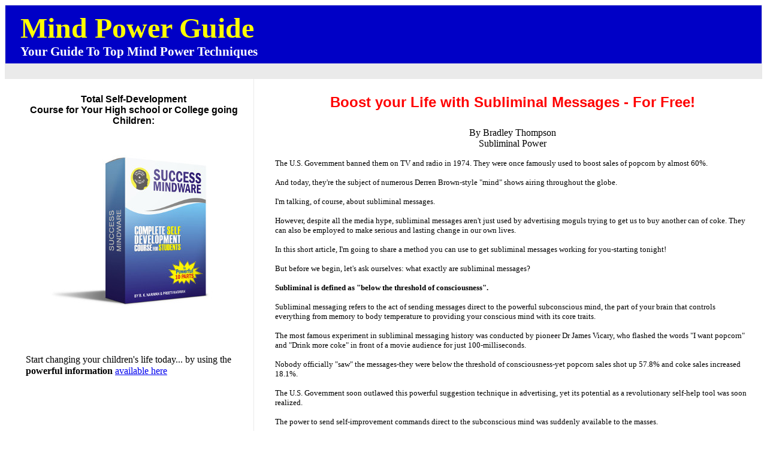

--- FILE ---
content_type: text/html
request_url: http://mindpowerguide.com/Subliminal-Power.htm
body_size: 5007
content:
<html>

<head>
<meta name="GENERATOR" content="Microsoft FrontPage 4.0">
<meta name="ProgId" content="FrontPage.Editor.Document">
<meta http-equiv="Content-Type" content="text/html; charset=windows-1252">
<title>Subliminal messages</title>
<meta name="description" content="Your guide to top Mind Power Techniques, mind power secrets to attract Love, attract Prosperity, money, health, happiness, and abundance">
<meta name="keywords" content="subliminal messages,subliminal power,subliminal software,subliminal CD,subliminal audio,subliminal video,Self Improvement">
<meta http-equiv="Content-Language" content="en-us">
<meta name="Rating" content="General">
<meta name="distribution" content="Global">
<meta name="GOOGLEBOT" content="index,follow">
<meta name="robots" content="follow">
<meta name="revisit-after" content="15 days">
</head>

<body>

<div align="center">
  <center>

<table border="2" cellpadding="0" cellspacing="0" style="border-width:0; border-style:solid; border-collapse: collapse" bordercolor="#EAEAEA" width="100%" id="AutoNumber5">
  <tr>
    <td width="100%" valign="top" bgcolor="#0000C6" colspan="2" align="center" style="padding-left: 25; padding-top: 10; padding-bottom: 7">
    <p align="left" style="margin-top: 0; margin-bottom: 0">
    <font color="#FFFF00" size="7">
    <span style="font-weight: 700; background-color: #0000C6">Mind Power Guide</span></font></p>
    <p style="margin-top: 0; margin-bottom: 0" align="left">
    <span style="background-color: #0000C6">
    <font color="#FFFFFF" style="font-size: 16pt">
    <span style="font-weight: 700">Your Guide To Top Mind Power Techniques</span></font></span></td>
  </tr>
  <tr>
    <td width="100%" style="padding-left: 35; padding-right: 20; padding-top: 6; border-left-style:none; border-left-width:medium; border-top-style:none; border-top-width:medium; border-bottom-style:none; border-bottom-width:medium" bgcolor="#EAEAEA" valign="top" colspan="2">
      <span style="background-color: #EAEAEA"><script type="text/javascript"><!--
google_ad_client = "pub-7108343383386085";
/* 728x15, created 7/29/08 */
google_ad_slot = "1453806058";
google_ad_width = 728;
google_ad_height = 15;
//-->
      </script>
<script type="text/javascript"
src="http://pagead2.googlesyndication.com/pagead/show_ads.js"

>
      </script>
</span>&nbsp;</td>
  </tr>
  <tr>
    <td width="29%" style="padding-left: 35; padding-right: 20; padding-top: 25; padding-bottom: 10; border-left-style:none; border-left-width:medium; border-top-style:none; border-top-width:medium; border-bottom-style:none; border-bottom-width:medium" bgcolor="#FFFFFF" valign="top">
      

      <p align="center"><b><font face="Arial" size="3">
      Total Self-Development<br>
Course for Your High school or College going Children:</font></b></p>
      <p align="center"><img border="0" src="SmBoxWsm.jpg"></p>
      <p>&nbsp;</p>
      <p><font face="Times New Roman">Start changing your children's life
      today... by using the <b>powerful information</b> <a href="http://www.successmindware.com">available
      here</a></font>
      <span style="font-size: 13pt"><b>
      <font color="#FF0000"><br>
&nbsp;
      </font>
      </b></span>
      </td>
    <td width="71%" style="padding-left: 35; padding-right: 20; padding-top: 25; padding-bottom: 10; border-left-style:solid; border-left-width:1; border-right-style:none; border-right-width:medium; border-top-style:none; border-top-width:medium; border-bottom-style:none; border-bottom-width:medium" bgcolor="#FFFFFF">
      <p class="MsoNormal" align="center"><b>
      <font size="5" face="Arial" color="#FF0000">Boost your Life with 
      Subliminal Messages - For Free!<br>
      <br>
      </font></b>By Bradley Thompson<br>
      Subliminal Power</p>
      <p class="MsoNormal"><font size="2" face="Verdana">The U.S. Government banned them on TV and radio in 
      1974. They were once famously used to boost sales of popcorn by almost 
      60%. </font> </p>
      <p class="MsoNormal"><font size="2" face="Verdana">And today, they're the subject of numerous Derren 
      Brown-style &quot;mind&quot; shows airing throughout the globe.&nbsp;</font></p>
      <p class="MsoNormal"><font size="2" face="Verdana">I'm talking, of course, about subliminal messages.</font></p>
      <p class="MsoNormal"><font size="2" face="Verdana">However, despite all the media hype, subliminal 
      messages aren't just used by advertising moguls trying to get us to buy 
      another can of coke. They can also be employed to make serious and lasting 
      change in our own lives.&nbsp;</font></p>
      <p class="MsoNormal"><font size="2" face="Verdana">In this short article, I'm going to share a method 
      you can use to get subliminal messages working for you-starting tonight!&nbsp;</font></p>
      <p class="MsoNormal"><font size="2" face="Verdana">But before we begin, let's ask ourselves: what 
      exactly are subliminal messages?&nbsp;</font></p>
      <p class="MsoNormal"><b><font size="2" face="Verdana">Subliminal is defined as &quot;below the threshold of 
      consciousness&quot;. </font></b> </p>
      <p class="MsoNormal"><font size="2" face="Verdana">Subliminal messaging refers to the act of sending 
      messages direct to the powerful subconscious mind, the part of your brain 
      that controls everything from memory to body temperature to providing your 
      conscious mind with its core traits.&nbsp;</font></p>
      <p class="MsoNormal"><font size="2" face="Verdana">The most famous experiment in subliminal messaging 
      history was conducted by pioneer Dr James Vicary, who flashed the words &quot;I 
      want popcorn&quot; and &quot;Drink more coke&quot; in front of a movie audience for just 
      100-milliseconds. </font> </p>
      <p class="MsoNormal"><font size="2" face="Verdana">Nobody officially &quot;saw&quot; the messages-they were below 
      the threshold of consciousness-yet popcorn sales shot up 57.8% and coke 
      sales increased 18.1%.</font></p>
      <p class="MsoNormal"><font size="2" face="Verdana">The U.S. Government soon outlawed this powerful 
      suggestion technique in advertising, yet its potential as a revolutionary 
      self-help tool was soon realized.</font></p>
      <p class="MsoNormal"><font size="2" face="Verdana">The power to send 
      self-improvement commands direct to the subconscious mind was suddenly 
      available to the masses.&nbsp;</font></p>
      <p class="MsoNormal"><font size="2" face="Verdana">But how? </font> </p>
      <p class="MsoNormal"><b><font size="2" face="Verdana">There are two 
      primary ways you can actually &quot;send&quot; subliminal messages. </font></b> </p>
      <p class="MsoNormal"><font size="2" face="Verdana">Visually, such as with the popular Subliminal Power 
      software tool. Or, less effectively, using sound, with the subliminal CDs 
      you can buy from most bookstores.</font></p>
      <p class="MsoNormal"><font size="2" face="Verdana">Yet if your budget is 
      low, there's an even cheaper way to begin putting the power of subliminal 
      messaging to work for you!&nbsp;</font></p>
      <p class="MsoNormal"><b><font size="2" face="Verdana">Here's how.</font></b></p>
      <p class="MsoNormal"><font size="2" face="Verdana">Begin by identifying a couple of core 
      goals you'd like to concentrate on in your life right now.
      For example, you may wish to learn faster or quit smoking. </font> </p>
      <p class="MsoNormal"><font size="2" face="Verdana">Write that goal down as a simple, short, positive 
      affirmation – such as &quot;I am a quick learner&quot; or &quot;I am ready to quit 
      smoking&quot;.</font></p>
      <p class="MsoNormal"><font size="2" face="Verdana">Now write your affirmation, clearly and in thick 
      black marker pen, onto a sheet of white cardboard.</font></p>
      <p class="MsoNormal"><font size="2" face="Verdana">Create three-or-so cards, each with affirmations 
      focusing on your core theme, and store them next to your bed with a 
      flashlight.&nbsp;</font></p>
      <p class="MsoNormal"><b><font size="2" face="Verdana">Next comes the unsociable part!</font></b></p>
      <p class="MsoNormal"><font size="2" face="Verdana">We're going to catch 
      your mind in a highly receptive state, by waking it up in the middle of 
      the night, when the door to your subconscious is wide open.&nbsp;</font></p>
      <p class="MsoNormal"><font size="2" face="Verdana">Set your alarm clock for 3am, then go to sleep as 
      normal.
      As soon as you hear the ring, turn off the alarm and-almost 
      instinctively-pick up the affirmation cards and your flashlight. </font> </p>
      <p class="MsoNormal"><font size="2" face="Verdana">The room should be pitch black.&nbsp;</font></p>
      <p class="MsoNormal"><font size="2" face="Verdana">Next, flick the flashlight on and off very quickly a 
      dozen times over each affirmation card. </font> </p>
      <p class="MsoNormal"><font size="2" face="Verdana">While doing this, stare at the cards. Do not 
      consciously try to make out the words. These subliminal messages are for 
      the subconscious.&nbsp;</font></p>
      <p class="MsoNormal"><font size="2" face="Verdana">When you're done, simply turn off the flashlight, put 
      down the cards and return to sleep. </font> </p>
      <p class="MsoNormal"><font size="2" face="Verdana">It will take just two minutes of your time and I 
      guarantee you’ll fall straight back into deep and restful slumber.&nbsp;</font></p>
      <p class="MsoNormal"><font size="2" face="Verdana">That's it: you've just 
      &quot;sent&quot; a bundle of subliminal&nbsp;&nbsp;&nbsp; messages straight to your 
      subconscious. </font> </p>
      <p class="MsoNormal"><b><font size="2" face="Verdana">What follows is exciting!&nbsp;</font></b></p>
      <p class="MsoNormal"><font size="2" face="Verdana">After the first few nights of using this technique, 
      most individuals report problem-solving dreams that assist in their goals 
      or influence their decisions. </font> </p>
      <p class="MsoNormal"><font size="2" face="Verdana">Just a week later and practically all participants 
      note a serious movement toward their core goal. </font> </p>
      <p class="MsoNormal"><font size="2" face="Verdana">Their leaning speed improves dramatically. Their 
      nicotine addiction is cut in half. The change is happening... from 
      within.&nbsp;</font></p>
      <p class="MsoNormal"><font size="2" face="Verdana">It's a very simple system, yet remains highly 
      powerful and terribly underused.&nbsp;</font></p>
      <p class="MsoNormal"><font size="2" face="Verdana">Strangely, most people reading this article won't try 
      this straightforward experiment. They don't believe it. They think it 
      won't work.&nbsp;</font></p>
      <p class="MsoNormal"><font size="2" face="Verdana">Yet Tiger Woods, Steven Spielberg, even the U.S. 
      Government all know the power behind <a href="subliminal.htm">subliminal messaging.&nbsp;</a></font></p>
      <p class="MsoNormal"><font size="2" face="Verdana">And if you don't, maybe it's about time you caught 
      up. &nbsp;<br>
      <br>
      -----------<br>
      Bradley Thompson is a well-known mind guru and 
      commissioner of the critically-acclaimed <a href="subliminal.htm">Subliminal Power software</a> used by Olympic athlete winners. 
      Bradley is also president of Subliminal-Audio, Subliminal-Studio, 
      Relaxation-CDs.com, Hypnotizer software, and PhotoReading software.<br>
&nbsp;</font></p>
      <p class="MsoNormal">
          <br>
          <font color="#FF0000" face="Arial"><b>Read More  </b></font><b>
          <font face="Arial" color="#FF0000">Subliminal </font></b>
          <font color="#FF0000" face="Arial"><b>Power Articles...</b></font></p>
      
      
      
      <p dir="ltr"><font face="Times New Roman">
      <font style="font-size: 11pt; font-weight: 700">
      <a href="http://www.mindpowerguide.com/subliminal-video.htm">
      Subliminal Messages -- Control Your Thoughts and Create 
      Your Life</a></font><span style="font-size: 11pt"><br>
      </span></font><font face="Times New Roman" style="font-size: 11pt">The subconscious accepts whatever you pretend is real and will use it to 
        create your outer reality. </font></p>
      
      
      
      <p dir="ltr"><font face="Times New Roman" style="font-size: 11pt"><b>
      <a href="about_subliminal_message.htm">New to Subliminal Messaging?</a></b><br>
      Learn more about it<br>
      <br>
      <b>
      <a href="http://www.mindpowerguide.com/subliminal_messages.htm">Subliminal 
      Messages - The Secret Seduction?</a></b><br>
        Subliminal messages, or hidden messages, contain a hidden stimuli with a 
        planned response. <br>
      <br>
      <b>
      <a href="http://www.mindpowerguide.com/subliminalmessage-video.htm">
      How Napoleon Hill Got Me a Porsche with Subliminal Message</a></b><br>
      I found that I could apply Napoleon Hill's techniques with subliminal 
      messages... </font></p>
      <p>
      <font face="Times New Roman" style="font-size: 11pt">
      <b>
      <a href="http://www.mindpowerguide.com/subliminal-messages.htm">
      See the Future - Subliminal Messages in Video</a></b><br>
      It really is simple once you know how to do it.</font><p>
      <font face="Times New Roman" style="font-size: 11pt"><b>
      <a href="hypnosis_subliminal.htm">Which Is Better - Hypnosis Or Subliminal 
      Messages?</a></b></font><br>
      The pros and cons of hypnosis and subliminal messages<p>
      <font face="Times New Roman" style="font-size: 11pt"><b>
      <a href="weight_loss_subliminal_message.htm">Weight Loss Is Effortless</a></b> 
      With Subliminal Messaging. Read more..<br>
      <br>
&nbsp;</font><p>
      &nbsp;<table border="0" cellpadding="0" cellspacing="0" style="border-collapse: collapse" bordercolor="#111111" width="100%" id="AutoNumber6">
        <tr>
          <td width="100%"><p class="MsoNormal" dir="ltr"><b>
          <font size="4" color="#FF0000">A Free eBook:</font> <br>
          &quot;Mind Reality&quot;<br>
          </b>A unique ebook on mental science containing universal secrets and 
          knowledge of the most powerful kind.</p>
      <p class="MsoNormal">
      <b><a href="http://www.mindpowerguide.biz/mindreality.zip">Click here to 
      Download</a></b></p>
      
      
     
      
      
       
         
          
             
      <p class="MsoNormal">
      &nbsp;</p>
      
      
     
      
      
       
         
          
             
          </td>
        </tr>
      </table>
      <p>
      <br>
      
      
      
       
         
          
             
       <script type="text/javascript"><!--
google_ad_client = "pub-7108343383386085";
/* 336x280, created 6/25/08 */
google_ad_slot = "0367462572";
google_ad_width = 336;
google_ad_height = 280;
//-->
      </script>
<script type="text/javascript"
src="http://pagead2.googlesyndication.com/pagead/show_ads.js">
      </script>

     

      
  
 
       
      
      
      
      
      
     
     
        
     
      
      
     


 
      

      
      
      
      
      
      <p align="center" style="margin-top: 20; margin-bottom: 15">
      &nbsp;</p>

     

      
  
 
       
      
      
      
      
      
     
     
        
     
      
      
     


 
      

      
      
      
      
      
      <p align="center" style="margin-top: 20; margin-bottom: 15">
      <b>
      <a style="text-decoration: none" href="http://www.mindpowerguide.com">Home</a> 
      | <font color="#0000FF"><a style="text-decoration: none" href="http://www.mindpowerguide.com/free-mindpower-ebook.htm">Free
    Mindpower
    ebooks</a></font> | <font color="#0000FF"><a style="text-decoration: none" href="http://www.mindpowerguide.com/top-mindpower-articles.htm">Top
    Mind Power Articles</a></font> | </b><a style="text-decoration: none" href="http://www.successmindware.com/Contact.htm">Contact
      Us</a> | <a style="text-decoration: none" href="http://www.successmindware.com/disclaimer.htm">Disclaimer</a>
      | <a style="text-decoration: none" href="http://www.successmindware.com/terms.htm">Terms</a>
      | <a style="text-decoration: none" href="http://www.successmindware.com/privacy.htm">Privacy</a></p>
      </td>
  </tr>
  <tr>
    <td width="29%" style="border-style:none; border-width:medium; padding:5; " bgcolor="#0000FF">
      &nbsp;</td>
    <td width="71%" style="border-style:none; border-width:medium; padding:5; " bgcolor="#0000FF">
      <p align="center">
      <font color="#FFFFFF" size="2" face="Arial"> <b>
          Copyright Applied</b></font><font face="Arial"><font color="#FFFFFF" size="2"><b> Images, All Rights Reserved</b></font><b><font color="#FFFFFF">.</font></b></font></td>
  </tr>
  </table>

  </center>
</div>

</body>

</html>

--- FILE ---
content_type: text/html; charset=utf-8
request_url: https://www.google.com/recaptcha/api2/aframe
body_size: 269
content:
<!DOCTYPE HTML><html><head><meta http-equiv="content-type" content="text/html; charset=UTF-8"></head><body><script nonce="8MYL076YoOGo6KBXVnk5Rw">/** Anti-fraud and anti-abuse applications only. See google.com/recaptcha */ try{var clients={'sodar':'https://pagead2.googlesyndication.com/pagead/sodar?'};window.addEventListener("message",function(a){try{if(a.source===window.parent){var b=JSON.parse(a.data);var c=clients[b['id']];if(c){var d=document.createElement('img');d.src=c+b['params']+'&rc='+(localStorage.getItem("rc::a")?sessionStorage.getItem("rc::b"):"");window.document.body.appendChild(d);sessionStorage.setItem("rc::e",parseInt(sessionStorage.getItem("rc::e")||0)+1);localStorage.setItem("rc::h",'1768978280435');}}}catch(b){}});window.parent.postMessage("_grecaptcha_ready", "*");}catch(b){}</script></body></html>